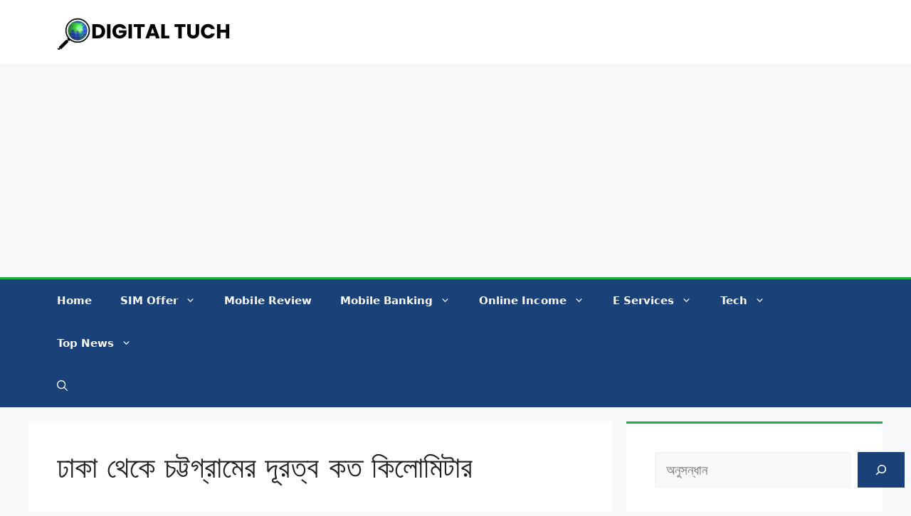

--- FILE ---
content_type: text/html; charset=utf-8
request_url: https://www.google.com/recaptcha/api2/aframe
body_size: 270
content:
<!DOCTYPE HTML><html><head><meta http-equiv="content-type" content="text/html; charset=UTF-8"></head><body><script nonce="Pj0X7v3O8NNDC17qzuIFJw">/** Anti-fraud and anti-abuse applications only. See google.com/recaptcha */ try{var clients={'sodar':'https://pagead2.googlesyndication.com/pagead/sodar?'};window.addEventListener("message",function(a){try{if(a.source===window.parent){var b=JSON.parse(a.data);var c=clients[b['id']];if(c){var d=document.createElement('img');d.src=c+b['params']+'&rc='+(localStorage.getItem("rc::a")?sessionStorage.getItem("rc::b"):"");window.document.body.appendChild(d);sessionStorage.setItem("rc::e",parseInt(sessionStorage.getItem("rc::e")||0)+1);localStorage.setItem("rc::h",'1769602814410');}}}catch(b){}});window.parent.postMessage("_grecaptcha_ready", "*");}catch(b){}</script></body></html>